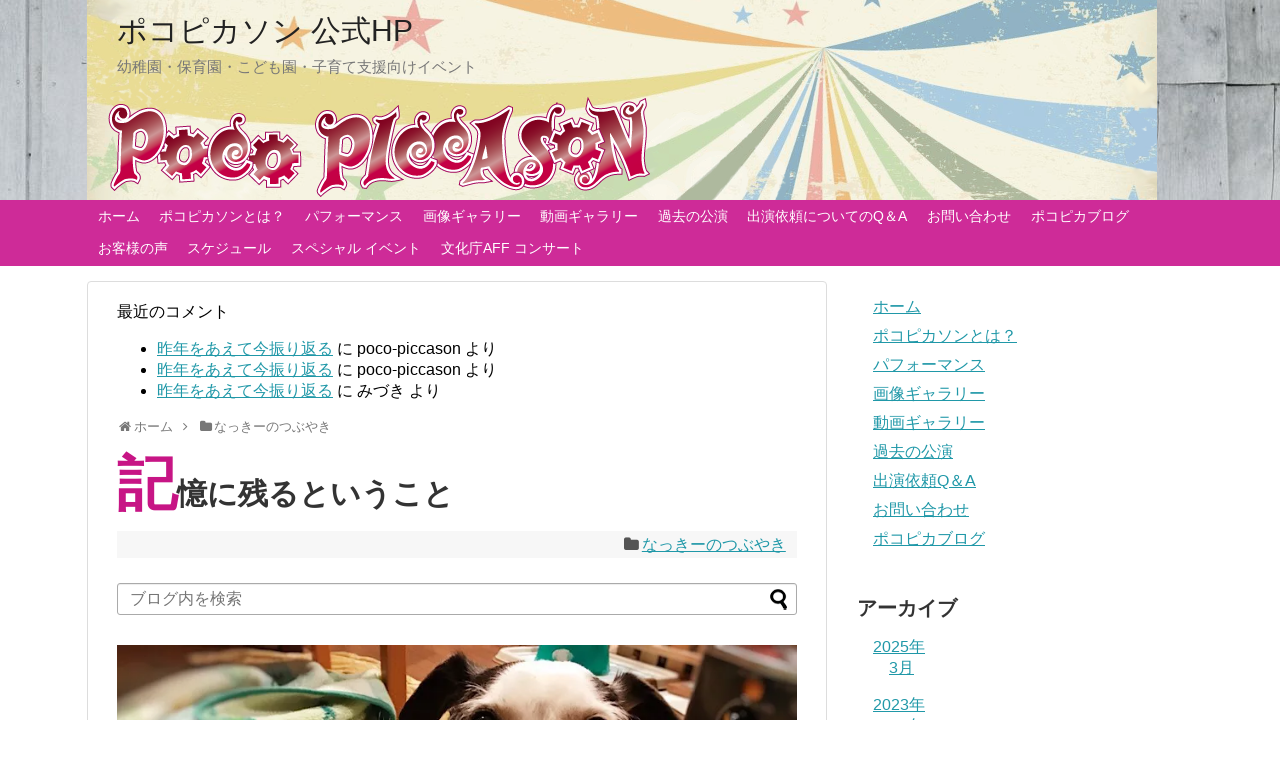

--- FILE ---
content_type: text/html; charset=UTF-8
request_url: https://pocopicca.com/2018/02/09/post-1417/
body_size: 14297
content:
<!DOCTYPE html>
<html lang="ja">
<head>
<meta name="google-site-verification" content="I5Q6VBDFJvJHs0lKHVQXvYjJ-YsFBEvtioMPSdzpyAU" />
<meta charset="UTF-8">
  <meta name="viewport" content="width=1280, maximum-scale=1, user-scalable=yes">
<link rel="alternate" type="application/rss+xml" title="ポコピカソン 公式HP RSS Feed" href="https://pocopicca.com/feed/" />
<link rel="pingback" href="https://pocopicca.com/xmlrpc.php" />
<meta name="description" content="2月8日、なっきーの愛犬 &quot;オセロ&quot; の腕にできた腫瘍を切除する手術でした。無事に終えて帰って来ましたが、先生からちょっと嬉しい報告がありました。いつも診ていただいている動物病院の先生には保育園に通うお子様がいて、丁度1年前、保育園のホール" />
<meta name="keywords" content="なっきーのつぶやき" />
<!-- OGP -->
<meta property="og:type" content="article">
<meta property="og:description" content="2月8日、なっきーの愛犬 &quot;オセロ&quot; の腕にできた腫瘍を切除する手術でした。無事に終えて帰って来ましたが、先生からちょっと嬉しい報告がありました。いつも診ていただいている動物病院の先生には保育園に通うお子様がいて、丁度1年前、保育園のホール">
<meta property="og:title" content="記憶に残るということ">
<meta property="og:url" content="https://pocopicca.com/2018/02/09/post-1417/">
<meta property="og:image" content="https://i0.wp.com/pocopicca.com/wp-content/uploads/2018/02/1518136835271.jpg?fit=800%2C600&ssl=1">
<meta property="og:site_name" content="ポコピカソン 公式HP">
<meta property="og:locale" content="ja_JP">
<!-- /OGP -->

<title>記憶に残るということ</title>
<meta name='robots' content='max-image-preview:large' />
<link rel='dns-prefetch' href='//secure.gravatar.com' />
<link rel='dns-prefetch' href='//s.w.org' />
<link rel='dns-prefetch' href='//v0.wordpress.com' />
<link rel='dns-prefetch' href='//i0.wp.com' />
<link rel="alternate" type="application/rss+xml" title="ポコピカソン 公式HP &raquo; フィード" href="https://pocopicca.com/feed/" />
<link rel="alternate" type="application/rss+xml" title="ポコピカソン 公式HP &raquo; コメントフィード" href="https://pocopicca.com/comments/feed/" />
<link rel="alternate" type="application/rss+xml" title="ポコピカソン 公式HP &raquo; 記憶に残るということ のコメントのフィード" href="https://pocopicca.com/2018/02/09/post-1417/feed/" />
<script type="text/javascript">
window._wpemojiSettings = {"baseUrl":"https:\/\/s.w.org\/images\/core\/emoji\/14.0.0\/72x72\/","ext":".png","svgUrl":"https:\/\/s.w.org\/images\/core\/emoji\/14.0.0\/svg\/","svgExt":".svg","source":{"concatemoji":"https:\/\/pocopicca.com\/wp-includes\/js\/wp-emoji-release.min.js"}};
/*! This file is auto-generated */
!function(e,a,t){var n,r,o,i=a.createElement("canvas"),p=i.getContext&&i.getContext("2d");function s(e,t){var a=String.fromCharCode,e=(p.clearRect(0,0,i.width,i.height),p.fillText(a.apply(this,e),0,0),i.toDataURL());return p.clearRect(0,0,i.width,i.height),p.fillText(a.apply(this,t),0,0),e===i.toDataURL()}function c(e){var t=a.createElement("script");t.src=e,t.defer=t.type="text/javascript",a.getElementsByTagName("head")[0].appendChild(t)}for(o=Array("flag","emoji"),t.supports={everything:!0,everythingExceptFlag:!0},r=0;r<o.length;r++)t.supports[o[r]]=function(e){if(!p||!p.fillText)return!1;switch(p.textBaseline="top",p.font="600 32px Arial",e){case"flag":return s([127987,65039,8205,9895,65039],[127987,65039,8203,9895,65039])?!1:!s([55356,56826,55356,56819],[55356,56826,8203,55356,56819])&&!s([55356,57332,56128,56423,56128,56418,56128,56421,56128,56430,56128,56423,56128,56447],[55356,57332,8203,56128,56423,8203,56128,56418,8203,56128,56421,8203,56128,56430,8203,56128,56423,8203,56128,56447]);case"emoji":return!s([129777,127995,8205,129778,127999],[129777,127995,8203,129778,127999])}return!1}(o[r]),t.supports.everything=t.supports.everything&&t.supports[o[r]],"flag"!==o[r]&&(t.supports.everythingExceptFlag=t.supports.everythingExceptFlag&&t.supports[o[r]]);t.supports.everythingExceptFlag=t.supports.everythingExceptFlag&&!t.supports.flag,t.DOMReady=!1,t.readyCallback=function(){t.DOMReady=!0},t.supports.everything||(n=function(){t.readyCallback()},a.addEventListener?(a.addEventListener("DOMContentLoaded",n,!1),e.addEventListener("load",n,!1)):(e.attachEvent("onload",n),a.attachEvent("onreadystatechange",function(){"complete"===a.readyState&&t.readyCallback()})),(e=t.source||{}).concatemoji?c(e.concatemoji):e.wpemoji&&e.twemoji&&(c(e.twemoji),c(e.wpemoji)))}(window,document,window._wpemojiSettings);
</script>
<style type="text/css">
img.wp-smiley,
img.emoji {
	display: inline !important;
	border: none !important;
	box-shadow: none !important;
	height: 1em !important;
	width: 1em !important;
	margin: 0 0.07em !important;
	vertical-align: -0.1em !important;
	background: none !important;
	padding: 0 !important;
}
</style>
	<link rel='stylesheet' id='simplicity-style-css'  href='https://pocopicca.com/wp-content/themes/simplicity2/style.css' type='text/css' media='all' />
<link rel='stylesheet' id='responsive-style-css'  href='https://pocopicca.com/wp-content/themes/simplicity2/css/responsive-pc.css' type='text/css' media='all' />
<link rel='stylesheet' id='skin-style-css'  href='https://pocopicca.com/wp-content/themes/simplicity2/skins/large-picture-header/style.css' type='text/css' media='all' />
<link rel='stylesheet' id='font-awesome-style-css'  href='https://pocopicca.com/wp-content/themes/simplicity2/webfonts/css/font-awesome.min.css' type='text/css' media='all' />
<link rel='stylesheet' id='icomoon-style-css'  href='https://pocopicca.com/wp-content/themes/simplicity2/webfonts/icomoon/style.css' type='text/css' media='all' />
<link rel='stylesheet' id='code-highlight-style-css'  href='https://pocopicca.com/wp-content/themes/simplicity2/highlight-js/styles/default.css' type='text/css' media='all' />
<link rel='stylesheet' id='extension-style-css'  href='https://pocopicca.com/wp-content/themes/simplicity2/css/extension.css' type='text/css' media='all' />
<style id='extension-style-inline-css' type='text/css'>
#navi ul,#navi ul.sub-menu,#navi ul.children{background-color:#ce2b98;border-color:#ce2b98}#navi{background-color:#ce2b98}@media screen and (max-width:1110px){#navi{background-color:transparent}}#navi ul li a{color:#fff}#navi ul li a:hover{background-color:#257ced}#mobile-menu a{color:#fff}#mobile-menu a{background-color:#f4612c}#h-top{min-height:200px}ul.snsp li.twitter-page a span{background-color:#55acee}ul.snsp li.facebook-page a span{background-color:#3b5998}ul.snsp li.google-plus-page a span{background-color:#dd4b39}ul.snsp li.instagram-page a span{background-color:#3f729b}ul.snsp li.hatebu-page a span{background-color:#008fde}ul.snsp li.pinterest-page a span{background-color:#cc2127}ul.snsp li.youtube-page a span{background-color:#e52d27}ul.snsp li.flickr-page a span{background-color:#1d1d1b}ul.snsp li.line-page a span{background-color:#00c300}ul.snsp li.feedly-page a span{background-color:#87bd33}ul.snsp li.push7-page a span{background-color:#eeac00}ul.snsp li.rss-page a span{background-color:#fe9900}ul.snsp li a:hover{opacity:.7} #sidebar{width:336px}#header-in,#navi-in,#body-in,#footer-in{width:1106px}  #main .entry{width:320px;height:420px;overflow:hidden;float:left;clear:none;margin:10px 9px 0 10px}.entry-thumb{float:none;margin-right:0;text-align:center;margin-bottom:0}.entry-thumb img{margin-bottom:0}.entry-card-content{margin-left:0}.entry h2{margin-top:0;padding-top:5px;font-size:18px;overflow:hidden}.entry-snippet{height:48px;overflow:hidden}@media screen and (max-width:440px){#main .entry{height:auto}}#header .alignleft{margin-right:30px;max-width:none} .entry-content>p>img,.entry-content>p>a>img,.entry-content>.hover-image{box-shadow:5px 5px 15px #ddd}@media screen and (max-width:639px){.article br{display:block}} #main .social-count{display:none} .arrow-box{display:none}#sns-group-top .balloon-btn-set{width:auto}#h-top{background-image:url(https://pocopicca.com/wp-content/uploads/2017/06/hp_head2.png)}
</style>
<link rel='stylesheet' id='child-style-css'  href='https://pocopicca.com/wp-content/themes/simplicity2-child/style.css' type='text/css' media='all' />
<link rel='stylesheet' id='print-style-css'  href='https://pocopicca.com/wp-content/themes/simplicity2/css/print.css' type='text/css' media='print' />
<link rel='stylesheet' id='sbi_styles-css'  href='https://pocopicca.com/wp-content/plugins/instagram-feed/css/sbi-styles.min.css' type='text/css' media='all' />
<link rel='stylesheet' id='wp-block-library-css'  href='https://pocopicca.com/wp-includes/css/dist/block-library/style.min.css' type='text/css' media='all' />
<style id='wp-block-library-inline-css' type='text/css'>
.has-text-align-justify{text-align:justify;}
</style>
<link rel='stylesheet' id='mediaelement-css'  href='https://pocopicca.com/wp-includes/js/mediaelement/mediaelementplayer-legacy.min.css' type='text/css' media='all' />
<link rel='stylesheet' id='wp-mediaelement-css'  href='https://pocopicca.com/wp-includes/js/mediaelement/wp-mediaelement.min.css' type='text/css' media='all' />
<style id='global-styles-inline-css' type='text/css'>
body{--wp--preset--color--black: #000000;--wp--preset--color--cyan-bluish-gray: #abb8c3;--wp--preset--color--white: #ffffff;--wp--preset--color--pale-pink: #f78da7;--wp--preset--color--vivid-red: #cf2e2e;--wp--preset--color--luminous-vivid-orange: #ff6900;--wp--preset--color--luminous-vivid-amber: #fcb900;--wp--preset--color--light-green-cyan: #7bdcb5;--wp--preset--color--vivid-green-cyan: #00d084;--wp--preset--color--pale-cyan-blue: #8ed1fc;--wp--preset--color--vivid-cyan-blue: #0693e3;--wp--preset--color--vivid-purple: #9b51e0;--wp--preset--gradient--vivid-cyan-blue-to-vivid-purple: linear-gradient(135deg,rgba(6,147,227,1) 0%,rgb(155,81,224) 100%);--wp--preset--gradient--light-green-cyan-to-vivid-green-cyan: linear-gradient(135deg,rgb(122,220,180) 0%,rgb(0,208,130) 100%);--wp--preset--gradient--luminous-vivid-amber-to-luminous-vivid-orange: linear-gradient(135deg,rgba(252,185,0,1) 0%,rgba(255,105,0,1) 100%);--wp--preset--gradient--luminous-vivid-orange-to-vivid-red: linear-gradient(135deg,rgba(255,105,0,1) 0%,rgb(207,46,46) 100%);--wp--preset--gradient--very-light-gray-to-cyan-bluish-gray: linear-gradient(135deg,rgb(238,238,238) 0%,rgb(169,184,195) 100%);--wp--preset--gradient--cool-to-warm-spectrum: linear-gradient(135deg,rgb(74,234,220) 0%,rgb(151,120,209) 20%,rgb(207,42,186) 40%,rgb(238,44,130) 60%,rgb(251,105,98) 80%,rgb(254,248,76) 100%);--wp--preset--gradient--blush-light-purple: linear-gradient(135deg,rgb(255,206,236) 0%,rgb(152,150,240) 100%);--wp--preset--gradient--blush-bordeaux: linear-gradient(135deg,rgb(254,205,165) 0%,rgb(254,45,45) 50%,rgb(107,0,62) 100%);--wp--preset--gradient--luminous-dusk: linear-gradient(135deg,rgb(255,203,112) 0%,rgb(199,81,192) 50%,rgb(65,88,208) 100%);--wp--preset--gradient--pale-ocean: linear-gradient(135deg,rgb(255,245,203) 0%,rgb(182,227,212) 50%,rgb(51,167,181) 100%);--wp--preset--gradient--electric-grass: linear-gradient(135deg,rgb(202,248,128) 0%,rgb(113,206,126) 100%);--wp--preset--gradient--midnight: linear-gradient(135deg,rgb(2,3,129) 0%,rgb(40,116,252) 100%);--wp--preset--duotone--dark-grayscale: url('#wp-duotone-dark-grayscale');--wp--preset--duotone--grayscale: url('#wp-duotone-grayscale');--wp--preset--duotone--purple-yellow: url('#wp-duotone-purple-yellow');--wp--preset--duotone--blue-red: url('#wp-duotone-blue-red');--wp--preset--duotone--midnight: url('#wp-duotone-midnight');--wp--preset--duotone--magenta-yellow: url('#wp-duotone-magenta-yellow');--wp--preset--duotone--purple-green: url('#wp-duotone-purple-green');--wp--preset--duotone--blue-orange: url('#wp-duotone-blue-orange');--wp--preset--font-size--small: 13px;--wp--preset--font-size--medium: 20px;--wp--preset--font-size--large: 36px;--wp--preset--font-size--x-large: 42px;}.has-black-color{color: var(--wp--preset--color--black) !important;}.has-cyan-bluish-gray-color{color: var(--wp--preset--color--cyan-bluish-gray) !important;}.has-white-color{color: var(--wp--preset--color--white) !important;}.has-pale-pink-color{color: var(--wp--preset--color--pale-pink) !important;}.has-vivid-red-color{color: var(--wp--preset--color--vivid-red) !important;}.has-luminous-vivid-orange-color{color: var(--wp--preset--color--luminous-vivid-orange) !important;}.has-luminous-vivid-amber-color{color: var(--wp--preset--color--luminous-vivid-amber) !important;}.has-light-green-cyan-color{color: var(--wp--preset--color--light-green-cyan) !important;}.has-vivid-green-cyan-color{color: var(--wp--preset--color--vivid-green-cyan) !important;}.has-pale-cyan-blue-color{color: var(--wp--preset--color--pale-cyan-blue) !important;}.has-vivid-cyan-blue-color{color: var(--wp--preset--color--vivid-cyan-blue) !important;}.has-vivid-purple-color{color: var(--wp--preset--color--vivid-purple) !important;}.has-black-background-color{background-color: var(--wp--preset--color--black) !important;}.has-cyan-bluish-gray-background-color{background-color: var(--wp--preset--color--cyan-bluish-gray) !important;}.has-white-background-color{background-color: var(--wp--preset--color--white) !important;}.has-pale-pink-background-color{background-color: var(--wp--preset--color--pale-pink) !important;}.has-vivid-red-background-color{background-color: var(--wp--preset--color--vivid-red) !important;}.has-luminous-vivid-orange-background-color{background-color: var(--wp--preset--color--luminous-vivid-orange) !important;}.has-luminous-vivid-amber-background-color{background-color: var(--wp--preset--color--luminous-vivid-amber) !important;}.has-light-green-cyan-background-color{background-color: var(--wp--preset--color--light-green-cyan) !important;}.has-vivid-green-cyan-background-color{background-color: var(--wp--preset--color--vivid-green-cyan) !important;}.has-pale-cyan-blue-background-color{background-color: var(--wp--preset--color--pale-cyan-blue) !important;}.has-vivid-cyan-blue-background-color{background-color: var(--wp--preset--color--vivid-cyan-blue) !important;}.has-vivid-purple-background-color{background-color: var(--wp--preset--color--vivid-purple) !important;}.has-black-border-color{border-color: var(--wp--preset--color--black) !important;}.has-cyan-bluish-gray-border-color{border-color: var(--wp--preset--color--cyan-bluish-gray) !important;}.has-white-border-color{border-color: var(--wp--preset--color--white) !important;}.has-pale-pink-border-color{border-color: var(--wp--preset--color--pale-pink) !important;}.has-vivid-red-border-color{border-color: var(--wp--preset--color--vivid-red) !important;}.has-luminous-vivid-orange-border-color{border-color: var(--wp--preset--color--luminous-vivid-orange) !important;}.has-luminous-vivid-amber-border-color{border-color: var(--wp--preset--color--luminous-vivid-amber) !important;}.has-light-green-cyan-border-color{border-color: var(--wp--preset--color--light-green-cyan) !important;}.has-vivid-green-cyan-border-color{border-color: var(--wp--preset--color--vivid-green-cyan) !important;}.has-pale-cyan-blue-border-color{border-color: var(--wp--preset--color--pale-cyan-blue) !important;}.has-vivid-cyan-blue-border-color{border-color: var(--wp--preset--color--vivid-cyan-blue) !important;}.has-vivid-purple-border-color{border-color: var(--wp--preset--color--vivid-purple) !important;}.has-vivid-cyan-blue-to-vivid-purple-gradient-background{background: var(--wp--preset--gradient--vivid-cyan-blue-to-vivid-purple) !important;}.has-light-green-cyan-to-vivid-green-cyan-gradient-background{background: var(--wp--preset--gradient--light-green-cyan-to-vivid-green-cyan) !important;}.has-luminous-vivid-amber-to-luminous-vivid-orange-gradient-background{background: var(--wp--preset--gradient--luminous-vivid-amber-to-luminous-vivid-orange) !important;}.has-luminous-vivid-orange-to-vivid-red-gradient-background{background: var(--wp--preset--gradient--luminous-vivid-orange-to-vivid-red) !important;}.has-very-light-gray-to-cyan-bluish-gray-gradient-background{background: var(--wp--preset--gradient--very-light-gray-to-cyan-bluish-gray) !important;}.has-cool-to-warm-spectrum-gradient-background{background: var(--wp--preset--gradient--cool-to-warm-spectrum) !important;}.has-blush-light-purple-gradient-background{background: var(--wp--preset--gradient--blush-light-purple) !important;}.has-blush-bordeaux-gradient-background{background: var(--wp--preset--gradient--blush-bordeaux) !important;}.has-luminous-dusk-gradient-background{background: var(--wp--preset--gradient--luminous-dusk) !important;}.has-pale-ocean-gradient-background{background: var(--wp--preset--gradient--pale-ocean) !important;}.has-electric-grass-gradient-background{background: var(--wp--preset--gradient--electric-grass) !important;}.has-midnight-gradient-background{background: var(--wp--preset--gradient--midnight) !important;}.has-small-font-size{font-size: var(--wp--preset--font-size--small) !important;}.has-medium-font-size{font-size: var(--wp--preset--font-size--medium) !important;}.has-large-font-size{font-size: var(--wp--preset--font-size--large) !important;}.has-x-large-font-size{font-size: var(--wp--preset--font-size--x-large) !important;}
</style>
<link rel='stylesheet' id='contact-form-7-css'  href='https://pocopicca.com/wp-content/plugins/contact-form-7/includes/css/styles.css' type='text/css' media='all' />
<link rel='stylesheet' id='pz-linkcard-css'  href='//pocopicca.com/wp-content/uploads/pz-linkcard/style.css' type='text/css' media='all' />
<link rel='stylesheet' id='whats-new-style-css'  href='https://pocopicca.com/wp-content/plugins/whats-new-genarator/whats-new.css' type='text/css' media='all' />
<style id='akismet-widget-style-inline-css' type='text/css'>

			.a-stats {
				--akismet-color-mid-green: #357b49;
				--akismet-color-white: #fff;
				--akismet-color-light-grey: #f6f7f7;

				max-width: 350px;
				width: auto;
			}

			.a-stats * {
				all: unset;
				box-sizing: border-box;
			}

			.a-stats strong {
				font-weight: 600;
			}

			.a-stats a.a-stats__link,
			.a-stats a.a-stats__link:visited,
			.a-stats a.a-stats__link:active {
				background: var(--akismet-color-mid-green);
				border: none;
				box-shadow: none;
				border-radius: 8px;
				color: var(--akismet-color-white);
				cursor: pointer;
				display: block;
				font-family: -apple-system, BlinkMacSystemFont, 'Segoe UI', 'Roboto', 'Oxygen-Sans', 'Ubuntu', 'Cantarell', 'Helvetica Neue', sans-serif;
				font-weight: 500;
				padding: 12px;
				text-align: center;
				text-decoration: none;
				transition: all 0.2s ease;
			}

			/* Extra specificity to deal with TwentyTwentyOne focus style */
			.widget .a-stats a.a-stats__link:focus {
				background: var(--akismet-color-mid-green);
				color: var(--akismet-color-white);
				text-decoration: none;
			}

			.a-stats a.a-stats__link:hover {
				filter: brightness(110%);
				box-shadow: 0 4px 12px rgba(0, 0, 0, 0.06), 0 0 2px rgba(0, 0, 0, 0.16);
			}

			.a-stats .count {
				color: var(--akismet-color-white);
				display: block;
				font-size: 1.5em;
				line-height: 1.4;
				padding: 0 13px;
				white-space: nowrap;
			}
		
</style>
<link rel='stylesheet' id='social-logos-css'  href='https://pocopicca.com/wp-content/plugins/jetpack/_inc/social-logos/social-logos.min.css' type='text/css' media='all' />
<link rel='stylesheet' id='jetpack_css-css'  href='https://pocopicca.com/wp-content/plugins/jetpack/css/jetpack.css' type='text/css' media='all' />
<script type='text/javascript' id='jetpack_related-posts-js-extra'>
/* <![CDATA[ */
var related_posts_js_options = {"post_heading":"h4"};
/* ]]> */
</script>
<script type='text/javascript' src='https://pocopicca.com/wp-content/plugins/jetpack/_inc/build/related-posts/related-posts.min.js' id='jetpack_related-posts-js'></script>
<script type='text/javascript' src='https://pocopicca.com/wp-includes/js/jquery/jquery.min.js' id='jquery-core-js'></script>
<script type='text/javascript' src='https://pocopicca.com/wp-includes/js/jquery/jquery-migrate.min.js' id='jquery-migrate-js'></script>
<link rel="canonical" href="https://pocopicca.com/2018/02/09/post-1417/" />
<link rel='shortlink' href='https://wp.me/p8Gp8g-mR' />
<link rel="alternate" type="application/json+oembed" href="https://pocopicca.com/wp-json/oembed/1.0/embed?url=https%3A%2F%2Fpocopicca.com%2F2018%2F02%2F09%2Fpost-1417%2F" />
<link rel="alternate" type="text/xml+oembed" href="https://pocopicca.com/wp-json/oembed/1.0/embed?url=https%3A%2F%2Fpocopicca.com%2F2018%2F02%2F09%2Fpost-1417%2F&#038;format=xml" />
<style>img#wpstats{display:none}</style>
	<style type="text/css">.recentcomments a{display:inline !important;padding:0 !important;margin:0 !important;}</style>
<!-- Jetpack Open Graph Tags -->
<meta property="og:type" content="article" />
<meta property="og:title" content="記憶に残るということ" />
<meta property="og:url" content="https://pocopicca.com/2018/02/09/post-1417/" />
<meta property="og:description" content="2月8日、なっきーの愛犬 &#8220;オセロ&#8221; の腕にできた腫瘍を切除する手術でした。 無事に終&hellip;" />
<meta property="article:published_time" content="2018-02-09T00:48:09+00:00" />
<meta property="article:modified_time" content="2018-02-09T00:48:09+00:00" />
<meta property="og:site_name" content="ポコピカソン 公式HP" />
<meta property="og:image" content="https://i0.wp.com/pocopicca.com/wp-content/uploads/2018/02/1518136835271.jpg?fit=800%2C600&#038;ssl=1" />
<meta property="og:image:width" content="800" />
<meta property="og:image:height" content="600" />
<meta property="og:image:alt" content="" />
<meta property="og:locale" content="ja_JP" />
<meta name="twitter:text:title" content="記憶に残るということ" />
<meta name="twitter:image" content="https://i0.wp.com/pocopicca.com/wp-content/uploads/2018/02/1518136835271.jpg?fit=800%2C600&#038;ssl=1&#038;w=640" />
<meta name="twitter:card" content="summary_large_image" />

<!-- End Jetpack Open Graph Tags -->
<link rel="icon" href="https://i0.wp.com/pocopicca.com/wp-content/uploads/2017/04/cropped-hp_rogo.png?fit=32%2C32&#038;ssl=1" sizes="32x32" />
<link rel="icon" href="https://i0.wp.com/pocopicca.com/wp-content/uploads/2017/04/cropped-hp_rogo.png?fit=192%2C192&#038;ssl=1" sizes="192x192" />
<link rel="apple-touch-icon" href="https://i0.wp.com/pocopicca.com/wp-content/uploads/2017/04/cropped-hp_rogo.png?fit=180%2C180&#038;ssl=1" />
<meta name="msapplication-TileImage" content="https://i0.wp.com/pocopicca.com/wp-content/uploads/2017/04/cropped-hp_rogo.png?fit=270%2C270&#038;ssl=1" />
</head>
  <body class="post-template-default single single-post postid-1417 single-format-standard categoryid-17" itemscope itemtype="http://schema.org/WebPage">
    <div id="container">

      <!-- header -->
      <header itemscope itemtype="http://schema.org/WPHeader">
        <div id="header" class="clearfix">
          <div id="header-in">

                        <div id="h-top">
              <!-- モバイルメニュー表示用のボタン -->
<div id="mobile-menu">
  <a id="mobile-menu-toggle" href="#"><span class="fa fa-bars fa-2x"></span></a>
</div>

              <div class="alignleft top-title-catchphrase">
                <!-- サイトのタイトル -->
<p id="site-title" itemscope itemtype="http://schema.org/Organization">
  <a href="https://pocopicca.com/">ポコピカソン 公式HP</a></p>
<!-- サイトの概要 -->
<p id="site-description">
  幼稚園・保育園・こども園・子育て支援向けイベント</p>
              </div>

              <div class="alignright top-sns-follows">
                              </div>

            </div><!-- /#h-top -->
          </div><!-- /#header-in -->
        </div><!-- /#header -->
      </header>

      <!-- Navigation -->
<nav itemscope itemtype="http://schema.org/SiteNavigationElement">
  <div id="navi">
      	<div id="navi-in">
      <div class="menu-%e3%82%b0%e3%83%ad%e3%83%bc%e3%83%90%e3%83%ab%e3%83%8a%e3%83%93-container"><ul id="menu-%e3%82%b0%e3%83%ad%e3%83%bc%e3%83%90%e3%83%ab%e3%83%8a%e3%83%93" class="menu"><li id="menu-item-147" class="menu-item menu-item-type-post_type menu-item-object-page menu-item-home menu-item-147"><a href="https://pocopicca.com/">ホーム</a></li>
<li id="menu-item-150" class="menu-item menu-item-type-post_type menu-item-object-page menu-item-150"><a href="https://pocopicca.com/profile/">ポコピカソンとは？</a></li>
<li id="menu-item-148" class="menu-item menu-item-type-post_type menu-item-object-page menu-item-148"><a href="https://pocopicca.com/performance/">パフォーマンス</a></li>
<li id="menu-item-172" class="menu-item menu-item-type-post_type menu-item-object-page menu-item-172"><a href="https://pocopicca.com/photo/">画像ギャラリー</a></li>
<li id="menu-item-203" class="menu-item menu-item-type-post_type menu-item-object-page menu-item-203"><a href="https://pocopicca.com/movie/">動画ギャラリー</a></li>
<li id="menu-item-389" class="menu-item menu-item-type-post_type menu-item-object-page menu-item-389"><a href="https://pocopicca.com/past/">過去の公演</a></li>
<li id="menu-item-168" class="menu-item menu-item-type-post_type menu-item-object-page menu-item-168"><a href="https://pocopicca.com/questions/">出演依頼についてのQ＆A</a></li>
<li id="menu-item-179" class="menu-item menu-item-type-post_type menu-item-object-page menu-item-179"><a href="https://pocopicca.com/contact/">お問い合わせ</a></li>
<li id="menu-item-466" class="menu-item menu-item-type-post_type menu-item-object-page current_page_parent menu-item-466"><a href="https://pocopicca.com/blog/">ポコピカブログ</a></li>
<li id="menu-item-894" class="menu-item menu-item-type-post_type menu-item-object-page menu-item-894"><a href="https://pocopicca.com/voice/">お客様の声</a></li>
<li id="menu-item-2395" class="menu-item menu-item-type-post_type menu-item-object-page menu-item-2395"><a href="https://pocopicca.com/page-2394/">スケジュール</a></li>
<li id="menu-item-3409" class="menu-item menu-item-type-post_type menu-item-object-page menu-item-3409"><a href="https://pocopicca.com/page-3395/">スペシャル イベント</a></li>
<li id="menu-item-3490" class="menu-item menu-item-type-post_type menu-item-object-page menu-item-3490"><a href="https://pocopicca.com/page-3488/">文化庁AFF コンサート</a></li>
</ul></div>    </div><!-- /#navi-in -->
  </div><!-- /#navi -->
</nav>
<!-- /Navigation -->
      <!-- 本体部分 -->
      <div id="body">
        <div id="body-in">

          
          <!-- main -->
          <main itemscope itemprop="mainContentOfPage">
            <div id="main" itemscope itemtype="http://schema.org/Blog">


      <div id="recent-comments-2" class="widget-over-breadcrumbs widget_recent_comments"><div class="widget-over-breadcrumbs-title main-widget-label">最近のコメント</div><ul id="recentcomments"><li class="recentcomments"><a href="https://pocopicca.com/2018/01/09/post-1397/#comment-351">昨年をあえて今振り返る</a> に <span class="comment-author-link">poco-piccason</span> より</li><li class="recentcomments"><a href="https://pocopicca.com/2018/01/09/post-1397/#comment-350">昨年をあえて今振り返る</a> に <span class="comment-author-link">poco-piccason</span> より</li><li class="recentcomments"><a href="https://pocopicca.com/2018/01/09/post-1397/#comment-347">昨年をあえて今振り返る</a> に <span class="comment-author-link">みづき</span> より</li></ul></div>  
  <div id="breadcrumb" class="breadcrumb-category"><div itemtype="http://data-vocabulary.org/Breadcrumb" itemscope="" class="breadcrumb-home"><span class="fa fa-home fa-fw"></span><a href="https://pocopicca.com" itemprop="url"><span itemprop="title">ホーム</span></a><span class="sp"><span class="fa fa-angle-right"></span></span></div><div itemtype="http://data-vocabulary.org/Breadcrumb" itemscope=""><span class="fa fa-folder fa-fw"></span><a href="https://pocopicca.com/category/%e3%81%aa%e3%81%a3%e3%81%8d%e3%83%bc%e3%81%ae%e3%81%a4%e3%81%b6%e3%82%84%e3%81%8d/" itemprop="url"><span itemprop="title">なっきーのつぶやき</span></a></div></div><!-- /#breadcrumb -->  <div id="post-1417" class="post-1417 post type-post status-publish format-standard has-post-thumbnail hentry category-17">
  <article class="article">
  
  
  <header>
    <h1 class="entry-title">
            記憶に残るということ          </h1>
    <p class="post-meta">
          
      <span class="category"><span class="fa fa-folder fa-fw"></span><a href="https://pocopicca.com/category/%e3%81%aa%e3%81%a3%e3%81%8d%e3%83%bc%e3%81%ae%e3%81%a4%e3%81%b6%e3%82%84%e3%81%8d/" rel="category tag">なっきーのつぶやき</a></span>

      
      
      
      
      
    </p>

    
    
    
          <div id="search-2" class="widget-over-article widget_search"><form method="get" id="searchform" action="https://pocopicca.com/">
	<input type="text" placeholder="ブログ内を検索" name="s" id="s">
	<input type="submit" id="searchsubmit" value="">
</form></div>      </header>

  <figure class="eye-catch">
    <img width="800" height="600" src="https://pocopicca.com/wp-content/uploads/2018/02/1518136835271.jpg" class="attachment-post-thumbnail size-post-thumbnail wp-post-image" alt="" srcset="https://i0.wp.com/pocopicca.com/wp-content/uploads/2018/02/1518136835271.jpg?w=800&amp;ssl=1 800w, https://i0.wp.com/pocopicca.com/wp-content/uploads/2018/02/1518136835271.jpg?resize=300%2C225&amp;ssl=1 300w, https://i0.wp.com/pocopicca.com/wp-content/uploads/2018/02/1518136835271.jpg?resize=768%2C576&amp;ssl=1 768w, https://i0.wp.com/pocopicca.com/wp-content/uploads/2018/02/1518136835271.jpg?resize=320%2C240&amp;ssl=1 320w" sizes="(max-width: 800px) 100vw, 800px" data-attachment-id="1418" data-permalink="https://pocopicca.com/2018/02/09/post-1417/attachment/1518136835271/" data-orig-file="https://i0.wp.com/pocopicca.com/wp-content/uploads/2018/02/1518136835271.jpg?fit=800%2C600&amp;ssl=1" data-orig-size="800,600" data-comments-opened="1" data-image-meta="{&quot;aperture&quot;:&quot;0&quot;,&quot;credit&quot;:&quot;&quot;,&quot;camera&quot;:&quot;&quot;,&quot;caption&quot;:&quot;&quot;,&quot;created_timestamp&quot;:&quot;0&quot;,&quot;copyright&quot;:&quot;&quot;,&quot;focal_length&quot;:&quot;0&quot;,&quot;iso&quot;:&quot;0&quot;,&quot;shutter_speed&quot;:&quot;0&quot;,&quot;title&quot;:&quot;&quot;,&quot;orientation&quot;:&quot;1&quot;}" data-image-title="1518136835271" data-image-description="" data-image-caption="" data-medium-file="https://i0.wp.com/pocopicca.com/wp-content/uploads/2018/02/1518136835271.jpg?fit=300%2C225&amp;ssl=1" data-large-file="https://i0.wp.com/pocopicca.com/wp-content/uploads/2018/02/1518136835271.jpg?fit=680%2C510&amp;ssl=1" /></figure>

  <div id="the-content" class="entry-content">
  <p>2月8日、なっきーの愛犬 &#8220;オセロ&#8221; の腕にできた腫瘍を切除する手術でした。</p>
<p>無事に終えて帰って来ましたが、先生からちょっと嬉しい報告がありました。</p>
<p>&ensp;</p>
<p>いつも診ていただいている動物病院の先生には<br />
保育園に通うお子様がいて、丁度1年前、保育園のホールステージを家族揃って見に来てくれました。</p>
<p><img data-attachment-id="1419" data-permalink="https://pocopicca.com/2018/02/09/post-1417/attachment/1518136840432/" data-orig-file="https://i0.wp.com/pocopicca.com/wp-content/uploads/2018/02/1518136840432.jpg?fit=800%2C600&amp;ssl=1" data-orig-size="800,600" data-comments-opened="1" data-image-meta="{&quot;aperture&quot;:&quot;0&quot;,&quot;credit&quot;:&quot;&quot;,&quot;camera&quot;:&quot;&quot;,&quot;caption&quot;:&quot;&quot;,&quot;created_timestamp&quot;:&quot;0&quot;,&quot;copyright&quot;:&quot;&quot;,&quot;focal_length&quot;:&quot;0&quot;,&quot;iso&quot;:&quot;0&quot;,&quot;shutter_speed&quot;:&quot;0&quot;,&quot;title&quot;:&quot;&quot;,&quot;orientation&quot;:&quot;1&quot;}" data-image-title="1518136840432" data-image-description="" data-image-caption="" data-medium-file="https://i0.wp.com/pocopicca.com/wp-content/uploads/2018/02/1518136840432.jpg?fit=300%2C225&amp;ssl=1" data-large-file="https://i0.wp.com/pocopicca.com/wp-content/uploads/2018/02/1518136840432.jpg?fit=680%2C510&amp;ssl=1" loading="lazy" class="aligncenter wp-image-1419 size-full" src="https://i0.wp.com/pocopicca.com/wp-content/uploads/2018/02/1518136840432.jpg?resize=680%2C510&#038;ssl=1" alt="" width="680" height="510" srcset="https://i0.wp.com/pocopicca.com/wp-content/uploads/2018/02/1518136840432.jpg?w=800&amp;ssl=1 800w, https://i0.wp.com/pocopicca.com/wp-content/uploads/2018/02/1518136840432.jpg?resize=300%2C225&amp;ssl=1 300w, https://i0.wp.com/pocopicca.com/wp-content/uploads/2018/02/1518136840432.jpg?resize=768%2C576&amp;ssl=1 768w, https://i0.wp.com/pocopicca.com/wp-content/uploads/2018/02/1518136840432.jpg?resize=320%2C240&amp;ssl=1 320w" sizes="(max-width: 680px) 100vw, 680px" data-recalc-dims="1" /></p>
<p>&ensp;</p>
<p>その後、子どもたちは、病院でオセロに会うと<br />
「なっきーのワンちゃん」と可愛がってくれていますが、それだけでなく、どうやら頭の中で</p>
<p>なっきー = カナト = イジワル</p>
<p>と、インプットされてしまったようで（笑）</p>
<p>「カナトはね~~イジワルなんだよぉ」<br />
「なっきーにイタズラするんだよぉ」</p>
<p>と当初そんな風に、嬉しそうに言っていました。</p>
<p><img data-attachment-id="1420" data-permalink="https://pocopicca.com/2018/02/09/post-1417/attachment/1518136854392/" data-orig-file="https://i0.wp.com/pocopicca.com/wp-content/uploads/2018/02/1518136854392.jpg?fit=800%2C600&amp;ssl=1" data-orig-size="800,600" data-comments-opened="1" data-image-meta="{&quot;aperture&quot;:&quot;0&quot;,&quot;credit&quot;:&quot;&quot;,&quot;camera&quot;:&quot;&quot;,&quot;caption&quot;:&quot;&quot;,&quot;created_timestamp&quot;:&quot;0&quot;,&quot;copyright&quot;:&quot;&quot;,&quot;focal_length&quot;:&quot;0&quot;,&quot;iso&quot;:&quot;0&quot;,&quot;shutter_speed&quot;:&quot;0&quot;,&quot;title&quot;:&quot;&quot;,&quot;orientation&quot;:&quot;1&quot;}" data-image-title="1518136854392" data-image-description="" data-image-caption="" data-medium-file="https://i0.wp.com/pocopicca.com/wp-content/uploads/2018/02/1518136854392.jpg?fit=300%2C225&amp;ssl=1" data-large-file="https://i0.wp.com/pocopicca.com/wp-content/uploads/2018/02/1518136854392.jpg?fit=680%2C510&amp;ssl=1" loading="lazy" class="aligncenter wp-image-1420 size-full" src="https://i0.wp.com/pocopicca.com/wp-content/uploads/2018/02/1518136854392.jpg?resize=680%2C510&#038;ssl=1" alt="" width="680" height="510" srcset="https://i0.wp.com/pocopicca.com/wp-content/uploads/2018/02/1518136854392.jpg?w=800&amp;ssl=1 800w, https://i0.wp.com/pocopicca.com/wp-content/uploads/2018/02/1518136854392.jpg?resize=300%2C225&amp;ssl=1 300w, https://i0.wp.com/pocopicca.com/wp-content/uploads/2018/02/1518136854392.jpg?resize=768%2C576&amp;ssl=1 768w, https://i0.wp.com/pocopicca.com/wp-content/uploads/2018/02/1518136854392.jpg?resize=320%2C240&amp;ssl=1 320w" sizes="(max-width: 680px) 100vw, 680px" data-recalc-dims="1" /></p>
<p>&ensp;</p>
<p>それから1年過ぎた今日。</p>
<p>子どもたちが久しぶりに &#8220;オセロ&#8221; に会いました。</p>
<p>そしたら、思い出したのか、「カナトはね~~イジワルなんだよぉ」と、言ったようです。</p>
<p>&ensp;</p>
<p>なんだかこそばゆい感じが、ふつふつと湧いてきました。</p>
<p>こんな風にポコピカソンの事を、覚えてくれていて。</p>
<p>こんな風に、ちょっとした瞬間に、思い出してくれて。</p>
<p>こんな風に、子どもたちが思ってくれている事を知ることができて、すごく嬉しかったです。</p>
<p>&ensp;</p>
<p>いつか忘れてしまうかもしれない。</p>
<p>でも、またいつか、ふいに思い出す事もあるかもしれない。</p>
<p>みんなの心の中に残る、そんな楽しいパフォーマーであり続けたいと、あらためてそんな事を思った日になりました。</p>
<p>&ensp;</p>
<p>なっきー</p>

<div id='jp-relatedposts' class='jp-relatedposts' >
	<h3 class="jp-relatedposts-headline"><em>関連</em></h3>
</div>  </div>

  <footer>
    <!-- ページリンク -->
    
    

    
    <div id="sns-group" class="sns-group sns-group-bottom">
    
    <!-- SNSページ -->
<div class="sns-pages">
<p class="sns-follow-msg">フォローする</p>
<ul class="snsp">
<li class="facebook-page"><a href="//www.facebook.com/keiko.natsume.3" target="_blank" title="Facebookをフォロー" rel="nofollow"><span class="icon-facebook-logo"></span></a></li><li class="instagram-page"><a href="//instagram.com/poco.piccason/" target="_blank" title="Instagramをフォロー" rel="nofollow"><span class="icon-instagram-logo"></span></a></li><li class="youtube-page"><a href="https://www.youtube.com/channel/UCJ4AboQJJ37Pr3idlXlxxSw" target="_blank" title="YouTubeをフォロー" rel="nofollow"><span class="icon-youtube-logo"></span></a></li>  </ul>
</div>
    </div>

    
    <p class="footer-post-meta">

      
      <span class="post-author vcard author"><span class="fa fa-user fa-fw"></span><span class="fn"><a href="https://pocopicca.com/author/poco-piccason/">poco-piccason</a>
</span></span>

      
          </p>
  </footer>
  </article><!-- .article -->
  </div><!-- .post -->

      <div id="under-entry-body">

      


      
      
      <!-- post navigation -->
<div class="navigation">
      <div class="prev"><a href="https://pocopicca.com/2018/02/05/post-1410/" rel="prev"><span class="fa fa-arrow-left fa-2x pull-left"></span>ラジオ番組に出演！</a></div>
      <div class="next"><a href="https://pocopicca.com/2018/02/26/post-1427/" rel="next"><span class="fa fa-arrow-right fa-2x pull-left"></span>新ネタと薬膳ランチに大満足</a></div>
  </div>
<!-- /post navigation -->
      <!-- comment area -->
<div id="comment-area">
	<aside>	<div id="respond" class="comment-respond">
		<h2 id="reply-title" class="comment-reply-title">コメントをどうぞ <small><a rel="nofollow" id="cancel-comment-reply-link" href="/2018/02/09/post-1417/#respond" style="display:none;">コメントをキャンセル</a></small></h2><form action="https://pocopicca.com/wp-comments-post.php" method="post" id="commentform" class="comment-form"><p class="comment-notes"><span id="email-notes">メールアドレスが公開されることはありません。</span> <span class="required-field-message" aria-hidden="true"><span class="required" aria-hidden="true">*</span> が付いている欄は必須項目です</span></p><p class="comment-form-comment"><textarea id="comment" class="expanding" name="comment" cols="45" rows="8" aria-required="true" placeholder=""></textarea></p><p class="comment-form-author"><label for="author">名前 <span class="required" aria-hidden="true">*</span></label> <input id="author" name="author" type="text" value="" size="30" maxlength="245" required="required" /></p>
<p class="comment-form-email"><label for="email">メール <span class="required" aria-hidden="true">*</span></label> <input id="email" name="email" type="text" value="" size="30" maxlength="100" aria-describedby="email-notes" required="required" /></p>
<p class="comment-form-url"><label for="url">サイト</label> <input id="url" name="url" type="text" value="" size="30" maxlength="200" /></p>
<p class="comment-form-cookies-consent"><input id="wp-comment-cookies-consent" name="wp-comment-cookies-consent" type="checkbox" value="yes" /> <label for="wp-comment-cookies-consent">次回のコメントで使用するためブラウザーに自分の名前、メールアドレス、サイトを保存する。</label></p>
<p class="comment-subscription-form"><input type="checkbox" name="subscribe_comments" id="subscribe_comments" value="subscribe" style="width: auto; -moz-appearance: checkbox; -webkit-appearance: checkbox;" /> <label class="subscribe-label" id="subscribe-label" for="subscribe_comments">新しいコメントをメールで通知</label></p><p class="comment-subscription-form"><input type="checkbox" name="subscribe_blog" id="subscribe_blog" value="subscribe" style="width: auto; -moz-appearance: checkbox; -webkit-appearance: checkbox;" /> <label class="subscribe-label" id="subscribe-blog-label" for="subscribe_blog">新しい投稿をメールで受け取る</label></p><p class="form-submit"><input name="submit" type="submit" id="submit" class="submit" value="コメントを送信" /> <input type='hidden' name='comment_post_ID' value='1417' id='comment_post_ID' />
<input type='hidden' name='comment_parent' id='comment_parent' value='0' />
</p><p style="display: none;"><input type="hidden" id="akismet_comment_nonce" name="akismet_comment_nonce" value="06fa8d9c33" /></p><p style="display: none !important;" class="akismet-fields-container" data-prefix="ak_"><label>&#916;<textarea name="ak_hp_textarea" cols="45" rows="8" maxlength="100"></textarea></label><input type="hidden" id="ak_js_1" name="ak_js" value="88"/><script>document.getElementById( "ak_js_1" ).setAttribute( "value", ( new Date() ).getTime() );</script></p></form>	</div><!-- #respond -->
	</aside></div>
<!-- /comment area -->      </div>
    
            </div><!-- /#main -->
          </main>
        <!-- sidebar -->
<div id="sidebar" role="complementary">
    
  <div id="sidebar-widget">
  <!-- ウイジェット -->
    </div>

    <!--スクロール追従領域-->
  <div id="sidebar-scroll">
    <aside id="nav_menu-6" class="widget widget_nav_menu"><div class="menu-%e3%82%b5%e3%82%a4%e3%83%89%e3%83%90%e3%83%bc%e7%94%a8-container"><ul id="menu-%e3%82%b5%e3%82%a4%e3%83%89%e3%83%90%e3%83%bc%e7%94%a8" class="menu"><li id="menu-item-757" class="menu-item menu-item-type-post_type menu-item-object-page menu-item-home menu-item-757"><a href="https://pocopicca.com/">ホーム</a></li>
<li id="menu-item-762" class="menu-item menu-item-type-post_type menu-item-object-page menu-item-762"><a href="https://pocopicca.com/profile/">ポコピカソンとは？</a></li>
<li id="menu-item-763" class="menu-item menu-item-type-post_type menu-item-object-page menu-item-763"><a href="https://pocopicca.com/performance/">パフォーマンス</a></li>
<li id="menu-item-759" class="menu-item menu-item-type-post_type menu-item-object-page menu-item-759"><a href="https://pocopicca.com/photo/">画像ギャラリー</a></li>
<li id="menu-item-761" class="menu-item menu-item-type-post_type menu-item-object-page menu-item-761"><a href="https://pocopicca.com/movie/">動画ギャラリー</a></li>
<li id="menu-item-756" class="menu-item menu-item-type-post_type menu-item-object-page menu-item-756"><a href="https://pocopicca.com/past/">過去の公演</a></li>
<li id="menu-item-760" class="menu-item menu-item-type-post_type menu-item-object-page menu-item-760"><a href="https://pocopicca.com/questions/">出演依頼Q＆A</a></li>
<li id="menu-item-758" class="menu-item menu-item-type-post_type menu-item-object-page menu-item-758"><a href="https://pocopicca.com/contact/">お問い合わせ</a></li>
<li id="menu-item-755" class="menu-item menu-item-type-post_type menu-item-object-page current_page_parent menu-item-755"><a href="https://pocopicca.com/blog/">ポコピカブログ</a></li>
</ul></div></aside><aside id="archives-2" class="widget widget_archive"><h3 class="widget_title sidebar_widget_title">アーカイブ</h3>
			<ul>
					<li><a href='https://pocopicca.com/2025/03/'>2025年3月</a></li>
	<li><a href='https://pocopicca.com/2023/10/'>2023年10月</a></li>
	<li><a href='https://pocopicca.com/2023/03/'>2023年3月</a></li>
	<li><a href='https://pocopicca.com/2023/02/'>2023年2月</a></li>
	<li><a href='https://pocopicca.com/2022/12/'>2022年12月</a></li>
	<li><a href='https://pocopicca.com/2022/07/'>2022年7月</a></li>
	<li><a href='https://pocopicca.com/2022/03/'>2022年3月</a></li>
	<li><a href='https://pocopicca.com/2021/12/'>2021年12月</a></li>
	<li><a href='https://pocopicca.com/2021/09/'>2021年9月</a></li>
	<li><a href='https://pocopicca.com/2021/05/'>2021年5月</a></li>
	<li><a href='https://pocopicca.com/2020/10/'>2020年10月</a></li>
	<li><a href='https://pocopicca.com/2020/09/'>2020年9月</a></li>
	<li><a href='https://pocopicca.com/2020/04/'>2020年4月</a></li>
	<li><a href='https://pocopicca.com/2020/03/'>2020年3月</a></li>
	<li><a href='https://pocopicca.com/2020/02/'>2020年2月</a></li>
	<li><a href='https://pocopicca.com/2020/01/'>2020年1月</a></li>
	<li><a href='https://pocopicca.com/2019/12/'>2019年12月</a></li>
	<li><a href='https://pocopicca.com/2019/11/'>2019年11月</a></li>
	<li><a href='https://pocopicca.com/2019/10/'>2019年10月</a></li>
	<li><a href='https://pocopicca.com/2019/09/'>2019年9月</a></li>
	<li><a href='https://pocopicca.com/2019/08/'>2019年8月</a></li>
	<li><a href='https://pocopicca.com/2019/07/'>2019年7月</a></li>
	<li><a href='https://pocopicca.com/2019/06/'>2019年6月</a></li>
	<li><a href='https://pocopicca.com/2019/05/'>2019年5月</a></li>
	<li><a href='https://pocopicca.com/2019/03/'>2019年3月</a></li>
	<li><a href='https://pocopicca.com/2019/02/'>2019年2月</a></li>
	<li><a href='https://pocopicca.com/2019/01/'>2019年1月</a></li>
	<li><a href='https://pocopicca.com/2018/12/'>2018年12月</a></li>
	<li><a href='https://pocopicca.com/2018/11/'>2018年11月</a></li>
	<li><a href='https://pocopicca.com/2018/10/'>2018年10月</a></li>
	<li><a href='https://pocopicca.com/2018/08/'>2018年8月</a></li>
	<li><a href='https://pocopicca.com/2018/07/'>2018年7月</a></li>
	<li><a href='https://pocopicca.com/2018/06/'>2018年6月</a></li>
	<li><a href='https://pocopicca.com/2018/04/'>2018年4月</a></li>
	<li><a href='https://pocopicca.com/2018/03/'>2018年3月</a></li>
	<li><a href='https://pocopicca.com/2018/02/'>2018年2月</a></li>
	<li><a href='https://pocopicca.com/2018/01/'>2018年1月</a></li>
	<li><a href='https://pocopicca.com/2017/12/'>2017年12月</a></li>
	<li><a href='https://pocopicca.com/2017/11/'>2017年11月</a></li>
	<li><a href='https://pocopicca.com/2017/10/'>2017年10月</a></li>
	<li><a href='https://pocopicca.com/2017/09/'>2017年9月</a></li>
	<li><a href='https://pocopicca.com/2017/08/'>2017年8月</a></li>
	<li><a href='https://pocopicca.com/2017/07/'>2017年7月</a></li>
	<li><a href='https://pocopicca.com/2017/06/'>2017年6月</a></li>
	<li><a href='https://pocopicca.com/2017/05/'>2017年5月</a></li>
	<li><a href='https://pocopicca.com/2017/02/'>2017年2月</a></li>
			</ul>

			</aside>  </div>
  
</div><!-- /#sidebar -->
        </div><!-- /#body-in -->
      </div><!-- /#body -->

      <!-- footer -->
      <footer itemscope itemtype="http://schema.org/WPFooter">
        <div id="footer" class="main-footer">
          <div id="footer-in">

                        <div id="footer-widget">
               <div class="footer-left">
                                             </div>
               <div class="footer-center">
                              </div>
               <div class="footer-right">
                                             </div>
            </div>
          
          <div class="clear"></div>
            <div id="copyright" class="wrapper">
                            <div class="credit">
                &copy; 2017  <a href="https://pocopicca.com">ポコピカソン 公式HP</a>              </div>

                          </div>
        </div><!-- /#footer-in -->
        </div><!-- /#footer -->
      </footer>
      <div id="page-top">
      <a id="move-page-top"><span class="fa fa-angle-double-up fa-2x"></span></a>
  
</div>
          </div><!-- /#container -->
    <!-- Instagram Feed JS -->
<script type="text/javascript">
var sbiajaxurl = "https://pocopicca.com/wp-admin/admin-ajax.php";
</script>
		<div id="jp-carousel-loading-overlay">
			<div id="jp-carousel-loading-wrapper">
				<span id="jp-carousel-library-loading">&nbsp;</span>
			</div>
		</div>
		<div class="jp-carousel-overlay" style="display: none;">

		<div class="jp-carousel-container">
			<!-- The Carousel Swiper -->
			<div
				class="jp-carousel-wrap swiper-container jp-carousel-swiper-container jp-carousel-transitions"
				itemscope
				itemtype="https://schema.org/ImageGallery">
				<div class="jp-carousel swiper-wrapper"></div>
				<div class="jp-swiper-button-prev swiper-button-prev">
					<svg width="25" height="24" viewBox="0 0 25 24" fill="none" xmlns="http://www.w3.org/2000/svg">
						<mask id="maskPrev" mask-type="alpha" maskUnits="userSpaceOnUse" x="8" y="6" width="9" height="12">
							<path d="M16.2072 16.59L11.6496 12L16.2072 7.41L14.8041 6L8.8335 12L14.8041 18L16.2072 16.59Z" fill="white"/>
						</mask>
						<g mask="url(#maskPrev)">
							<rect x="0.579102" width="23.8823" height="24" fill="#FFFFFF"/>
						</g>
					</svg>
				</div>
				<div class="jp-swiper-button-next swiper-button-next">
					<svg width="25" height="24" viewBox="0 0 25 24" fill="none" xmlns="http://www.w3.org/2000/svg">
						<mask id="maskNext" mask-type="alpha" maskUnits="userSpaceOnUse" x="8" y="6" width="8" height="12">
							<path d="M8.59814 16.59L13.1557 12L8.59814 7.41L10.0012 6L15.9718 12L10.0012 18L8.59814 16.59Z" fill="white"/>
						</mask>
						<g mask="url(#maskNext)">
							<rect x="0.34375" width="23.8822" height="24" fill="#FFFFFF"/>
						</g>
					</svg>
				</div>
			</div>
			<!-- The main close buton -->
			<div class="jp-carousel-close-hint">
				<svg width="25" height="24" viewBox="0 0 25 24" fill="none" xmlns="http://www.w3.org/2000/svg">
					<mask id="maskClose" mask-type="alpha" maskUnits="userSpaceOnUse" x="5" y="5" width="15" height="14">
						<path d="M19.3166 6.41L17.9135 5L12.3509 10.59L6.78834 5L5.38525 6.41L10.9478 12L5.38525 17.59L6.78834 19L12.3509 13.41L17.9135 19L19.3166 17.59L13.754 12L19.3166 6.41Z" fill="white"/>
					</mask>
					<g mask="url(#maskClose)">
						<rect x="0.409668" width="23.8823" height="24" fill="#FFFFFF"/>
					</g>
				</svg>
			</div>
			<!-- Image info, comments and meta -->
			<div class="jp-carousel-info">
				<div class="jp-carousel-info-footer">
					<div class="jp-carousel-pagination-container">
						<div class="jp-swiper-pagination swiper-pagination"></div>
						<div class="jp-carousel-pagination"></div>
					</div>
					<div class="jp-carousel-photo-title-container">
						<h2 class="jp-carousel-photo-caption"></h2>
					</div>
					<div class="jp-carousel-photo-icons-container">
						<a href="#" class="jp-carousel-icon-btn jp-carousel-icon-info" aria-label="写真のメタデータ表示を切り替え">
							<span class="jp-carousel-icon">
								<svg width="25" height="24" viewBox="0 0 25 24" fill="none" xmlns="http://www.w3.org/2000/svg">
									<mask id="maskInfo" mask-type="alpha" maskUnits="userSpaceOnUse" x="2" y="2" width="21" height="20">
										<path fill-rule="evenodd" clip-rule="evenodd" d="M12.7537 2C7.26076 2 2.80273 6.48 2.80273 12C2.80273 17.52 7.26076 22 12.7537 22C18.2466 22 22.7046 17.52 22.7046 12C22.7046 6.48 18.2466 2 12.7537 2ZM11.7586 7V9H13.7488V7H11.7586ZM11.7586 11V17H13.7488V11H11.7586ZM4.79292 12C4.79292 16.41 8.36531 20 12.7537 20C17.142 20 20.7144 16.41 20.7144 12C20.7144 7.59 17.142 4 12.7537 4C8.36531 4 4.79292 7.59 4.79292 12Z" fill="white"/>
									</mask>
									<g mask="url(#maskInfo)">
										<rect x="0.8125" width="23.8823" height="24" fill="#FFFFFF"/>
									</g>
								</svg>
							</span>
						</a>
												<a href="#" class="jp-carousel-icon-btn jp-carousel-icon-comments" aria-label="写真のコメント表示を切り替え">
							<span class="jp-carousel-icon">
								<svg width="25" height="24" viewBox="0 0 25 24" fill="none" xmlns="http://www.w3.org/2000/svg">
									<mask id="maskComments" mask-type="alpha" maskUnits="userSpaceOnUse" x="2" y="2" width="21" height="20">
										<path fill-rule="evenodd" clip-rule="evenodd" d="M4.3271 2H20.2486C21.3432 2 22.2388 2.9 22.2388 4V16C22.2388 17.1 21.3432 18 20.2486 18H6.31729L2.33691 22V4C2.33691 2.9 3.2325 2 4.3271 2ZM6.31729 16H20.2486V4H4.3271V18L6.31729 16Z" fill="white"/>
									</mask>
									<g mask="url(#maskComments)">
										<rect x="0.34668" width="23.8823" height="24" fill="#FFFFFF"/>
									</g>
								</svg>

								<span class="jp-carousel-has-comments-indicator" aria-label="この画像にはコメントがあります。"></span>
							</span>
						</a>
											</div>
				</div>
				<div class="jp-carousel-info-extra">
					<div class="jp-carousel-info-content-wrapper">
						<div class="jp-carousel-photo-title-container">
							<h2 class="jp-carousel-photo-title"></h2>
						</div>
						<div class="jp-carousel-comments-wrapper">
															<div id="jp-carousel-comments-loading">
									<span>コメントを読み込み中…</span>
								</div>
								<div class="jp-carousel-comments"></div>
								<div id="jp-carousel-comment-form-container">
									<span id="jp-carousel-comment-form-spinner">&nbsp;</span>
									<div id="jp-carousel-comment-post-results"></div>
																														<form id="jp-carousel-comment-form">
												<label for="jp-carousel-comment-form-comment-field" class="screen-reader-text">コメントをどうぞ</label>
												<textarea
													name="comment"
													class="jp-carousel-comment-form-field jp-carousel-comment-form-textarea"
													id="jp-carousel-comment-form-comment-field"
													placeholder="コメントをどうぞ"
												></textarea>
												<div id="jp-carousel-comment-form-submit-and-info-wrapper">
													<div id="jp-carousel-comment-form-commenting-as">
																													<fieldset>
																<label for="jp-carousel-comment-form-email-field">メール (必須)</label>
																<input type="text" name="email" class="jp-carousel-comment-form-field jp-carousel-comment-form-text-field" id="jp-carousel-comment-form-email-field" />
															</fieldset>
															<fieldset>
																<label for="jp-carousel-comment-form-author-field">名前 (必須)</label>
																<input type="text" name="author" class="jp-carousel-comment-form-field jp-carousel-comment-form-text-field" id="jp-carousel-comment-form-author-field" />
															</fieldset>
															<fieldset>
																<label for="jp-carousel-comment-form-url-field">サイト</label>
																<input type="text" name="url" class="jp-carousel-comment-form-field jp-carousel-comment-form-text-field" id="jp-carousel-comment-form-url-field" />
															</fieldset>
																											</div>
													<input
														type="submit"
														name="submit"
														class="jp-carousel-comment-form-button"
														id="jp-carousel-comment-form-button-submit"
														value="コメントを送信" />
												</div>
											</form>
																											</div>
													</div>
						<div class="jp-carousel-image-meta">
							<div class="jp-carousel-title-and-caption">
								<div class="jp-carousel-photo-info">
									<h3 class="jp-carousel-caption" itemprop="caption description"></h3>
								</div>

								<div class="jp-carousel-photo-description"></div>
							</div>
							<ul class="jp-carousel-image-exif" style="display: none;"></ul>
							<a class="jp-carousel-image-download" target="_blank" style="display: none;">
								<svg width="25" height="24" viewBox="0 0 25 24" fill="none" xmlns="http://www.w3.org/2000/svg">
									<mask id="mask0" mask-type="alpha" maskUnits="userSpaceOnUse" x="3" y="3" width="19" height="18">
										<path fill-rule="evenodd" clip-rule="evenodd" d="M5.84615 5V19H19.7775V12H21.7677V19C21.7677 20.1 20.8721 21 19.7775 21H5.84615C4.74159 21 3.85596 20.1 3.85596 19V5C3.85596 3.9 4.74159 3 5.84615 3H12.8118V5H5.84615ZM14.802 5V3H21.7677V10H19.7775V6.41L9.99569 16.24L8.59261 14.83L18.3744 5H14.802Z" fill="white"/>
									</mask>
									<g mask="url(#mask0)">
										<rect x="0.870605" width="23.8823" height="24" fill="#FFFFFF"/>
									</g>
								</svg>
								<span class="jp-carousel-download-text"></span>
							</a>
							<div class="jp-carousel-image-map" style="display: none;"></div>
						</div>
					</div>
				</div>
			</div>
		</div>

		</div>
		<script src="https://pocopicca.com/wp-includes/js/comment-reply.min.js" async></script>
<script type='text/javascript' id='simplicity-js-js-extra'>
/* <![CDATA[ */
var social_count_config = {"permalink":"https:\/\/pocopicca.com\/2018\/02\/09\/post-1417\/","rss2_url":"https:\/\/pocopicca.com\/feed\/","theme_url":"https:\/\/pocopicca.com\/wp-content\/themes\/simplicity2","all_sns_share_btns_visible":"","all_share_count_visible":"","twitter_btn_visible":"1","twitter_count_visible":"","facebook_btn_visible":"1","google_plus_btn_visible":"","hatena_btn_visible":"","pocket_btn_visible":"","feedly_btn_visible":"","push7_btn_visible":"","push7_app_no":null};
/* ]]> */
</script>
<script src="https://pocopicca.com/wp-content/themes/simplicity2/javascript.js" defer></script>
<script src="https://pocopicca.com/wp-content/themes/simplicity2-child/javascript.js" defer></script>
<script type='text/javascript' src='https://pocopicca.com/wp-content/plugins/jetpack/_inc/build/photon/photon.min.js' id='jetpack-photon-js'></script>
<script type='text/javascript' src='https://pocopicca.com/wp-content/plugins/contact-form-7/includes/swv/js/index.js' id='swv-js'></script>
<script type='text/javascript' id='contact-form-7-js-extra'>
/* <![CDATA[ */
var wpcf7 = {"api":{"root":"https:\/\/pocopicca.com\/wp-json\/","namespace":"contact-form-7\/v1"}};
/* ]]> */
</script>
<script type='text/javascript' src='https://pocopicca.com/wp-content/plugins/contact-form-7/includes/js/index.js' id='contact-form-7-js'></script>
<script type='text/javascript' id='jetpack-carousel-js-extra'>
/* <![CDATA[ */
var jetpackSwiperLibraryPath = {"url":"https:\/\/pocopicca.com\/wp-content\/plugins\/jetpack\/_inc\/build\/carousel\/swiper-bundle.min.js"};
var jetpackCarouselStrings = {"widths":[370,700,1000,1200,1400,2000],"is_logged_in":"","lang":"ja","ajaxurl":"https:\/\/pocopicca.com\/wp-admin\/admin-ajax.php","nonce":"505ddbf8ce","display_exif":"1","display_comments":"1","single_image_gallery":"1","single_image_gallery_media_file":"","background_color":"black","comment":"\u30b3\u30e1\u30f3\u30c8","post_comment":"\u30b3\u30e1\u30f3\u30c8\u3092\u9001\u4fe1","write_comment":"\u30b3\u30e1\u30f3\u30c8\u3092\u3069\u3046\u305e","loading_comments":"\u30b3\u30e1\u30f3\u30c8\u3092\u8aad\u307f\u8fbc\u307f\u4e2d\u2026","download_original":"\u30d5\u30eb\u30b5\u30a4\u30ba\u8868\u793a <span class=\"photo-size\">{0}<span class=\"photo-size-times\">\u00d7<\/span>{1}<\/span>","no_comment_text":"\u30b3\u30e1\u30f3\u30c8\u306e\u30e1\u30c3\u30bb\u30fc\u30b8\u3092\u3054\u8a18\u5165\u304f\u3060\u3055\u3044\u3002","no_comment_email":"\u30b3\u30e1\u30f3\u30c8\u3059\u308b\u306b\u306f\u30e1\u30fc\u30eb\u30a2\u30c9\u30ec\u30b9\u3092\u3054\u8a18\u5165\u304f\u3060\u3055\u3044\u3002","no_comment_author":"\u30b3\u30e1\u30f3\u30c8\u3059\u308b\u306b\u306f\u304a\u540d\u524d\u3092\u3054\u8a18\u5165\u304f\u3060\u3055\u3044\u3002","comment_post_error":"\u30b3\u30e1\u30f3\u30c8\u6295\u7a3f\u306e\u969b\u306b\u30a8\u30e9\u30fc\u304c\u767a\u751f\u3057\u307e\u3057\u305f\u3002\u5f8c\u307b\u3069\u3082\u3046\u4e00\u5ea6\u304a\u8a66\u3057\u304f\u3060\u3055\u3044\u3002","comment_approved":"\u30b3\u30e1\u30f3\u30c8\u304c\u627f\u8a8d\u3055\u308c\u307e\u3057\u305f\u3002","comment_unapproved":"\u30b3\u30e1\u30f3\u30c8\u306f\u627f\u8a8d\u5f85\u3061\u4e2d\u3067\u3059\u3002","camera":"\u30ab\u30e1\u30e9","aperture":"\u7d5e\u308a","shutter_speed":"\u30b7\u30e3\u30c3\u30bf\u30fc\u30b9\u30d4\u30fc\u30c9","focal_length":"\u7126\u70b9\u8ddd\u96e2","copyright":"\u8457\u4f5c\u6a29\u8868\u793a","comment_registration":"0","require_name_email":"1","login_url":"https:\/\/pocopicca.com\/wp-login.php?redirect_to=https%3A%2F%2Fpocopicca.com%2F2018%2F02%2F09%2Fpost-1417%2F","blog_id":"1","meta_data":["camera","aperture","shutter_speed","focal_length","copyright"]};
/* ]]> */
</script>
<script type='text/javascript' src='https://pocopicca.com/wp-content/plugins/jetpack/_inc/build/carousel/jetpack-carousel.min.js' id='jetpack-carousel-js'></script>
<script defer type='text/javascript' src='https://pocopicca.com/wp-content/plugins/akismet/_inc/akismet-frontend.js' id='akismet-frontend-js'></script>
<script src='https://stats.wp.com/e-202604.js' defer></script>
<script>
	_stq = window._stq || [];
	_stq.push([ 'view', {v:'ext',j:'1:11.4.2',blog:'128317076',post:'1417',tz:'9',srv:'pocopicca.com'} ]);
	_stq.push([ 'clickTrackerInit', '128317076', '1417' ]);
</script>
            <script src="https://pocopicca.com/wp-content/themes/simplicity2/highlight-js/highlight.min.js"></script>
<script type="text/javascript">
(function($){
 $('.entry-content pre').each(function(i, block) {
  hljs.highlightBlock(block);
 });
})(jQuery);
</script>
    

    
  </body>
</html>


--- FILE ---
content_type: text/css
request_url: https://pocopicca.com/wp-content/themes/simplicity2-child/style.css
body_size: 101
content:
@charset "UTF-8";

/*!
Theme Name: Simplicity2 child
Template:   simplicity2
Version:    20161002
*/

/* Simplicity子テーマ用のスタイルを書く */
h1:first-letter {
font-size:2em;
color: #C71585;
}